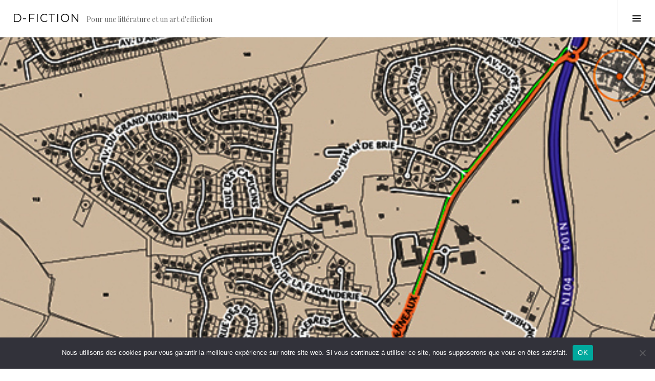

--- FILE ---
content_type: text/html; charset=UTF-8
request_url: https://d-fiction.fr/les-etats-et-empires-du-lotissement-grand-siecle/
body_size: 15757
content:
<!DOCTYPE html>
<html lang="fr-FR">
<head>
<meta charset="UTF-8">
<meta name="viewport" content="width=device-width, initial-scale=1">
<link rel="profile" href="http://gmpg.org/xfn/11">
<link rel="pingback" href="https://d-fiction.fr/xmlrpc.php">

<meta name='robots' content='index, follow, max-image-preview:large, max-snippet:-1, max-video-preview:-1' />
<link rel="preconnect" href="https://fonts.wp.com" crossorigin>

	<!-- This site is optimized with the Yoast SEO plugin v18.4.1 - https://yoast.com/wordpress/plugins/seo/ -->
	<title>Les états et empires du lotissement Grand-Siècle - D-Fiction</title>
	<meta name="description" content="FANNY TAILLANDIER s’entretient avec nous à propos de son essai : LES ÉTATS ET EMPIRES DU LOTISSEMENT GRAND SIÈCLE (PUF, 2016)." />
	<link rel="canonical" href="https://d-fiction.fr/les-etats-et-empires-du-lotissement-grand-siecle/" />
	<meta property="og:locale" content="fr_FR" />
	<meta property="og:type" content="article" />
	<meta property="og:title" content="Les états et empires du lotissement Grand-Siècle - D-Fiction" />
	<meta property="og:description" content="FANNY TAILLANDIER s’entretient avec nous à propos de son essai : LES ÉTATS ET EMPIRES DU LOTISSEMENT GRAND SIÈCLE (PUF, 2016)." />
	<meta property="og:url" content="https://d-fiction.fr/les-etats-et-empires-du-lotissement-grand-siecle/" />
	<meta property="og:site_name" content="D-Fiction" />
	<meta property="article:publisher" content="https://www.facebook.com/D-FICTION-58070904059" />
	<meta property="article:published_time" content="2017-05-01T10:00:43+00:00" />
	<meta property="article:modified_time" content="2024-07-09T22:43:44+00:00" />
	<meta property="og:image" content="https://d-fiction.fr/wp-content/uploads/2017/05/Taillandier-Vignette.jpg" />
	<meta property="og:image:width" content="518" />
	<meta property="og:image:height" content="518" />
	<meta property="og:image:type" content="image/jpeg" />
	<meta name="twitter:card" content="summary_large_image" />
	<meta name="twitter:label1" content="Écrit par" />
	<meta name="twitter:data1" content="caro@df" />
	<meta name="twitter:label2" content="Durée de lecture estimée" />
	<meta name="twitter:data2" content="10 minutes" />
	<script type="application/ld+json" class="yoast-schema-graph">{"@context":"https://schema.org","@graph":[{"@type":"Organization","@id":"https://d-fiction.fr/#organization","name":"D-Fiction","url":"https://d-fiction.fr/","sameAs":["https://www.facebook.com/D-FICTION-58070904059"],"logo":{"@type":"ImageObject","@id":"https://d-fiction.fr/#logo","inLanguage":"fr-FR","url":"https://d-fiction.fr/wp-content/uploads/2021/05/D-Fiction-Logo.png","contentUrl":"https://d-fiction.fr/wp-content/uploads/2021/05/D-Fiction-Logo.png","width":1007,"height":650,"caption":"D-Fiction"},"image":{"@id":"https://d-fiction.fr/#logo"}},{"@type":"WebSite","@id":"https://d-fiction.fr/#website","url":"https://d-fiction.fr/","name":"D-Fiction","description":"Pour une littérature et un art d&#039;effiction","publisher":{"@id":"https://d-fiction.fr/#organization"},"potentialAction":[{"@type":"SearchAction","target":{"@type":"EntryPoint","urlTemplate":"https://d-fiction.fr/?s={search_term_string}"},"query-input":"required name=search_term_string"}],"inLanguage":"fr-FR"},{"@type":"ImageObject","@id":"https://d-fiction.fr/les-etats-et-empires-du-lotissement-grand-siecle/#primaryimage","inLanguage":"fr-FR","url":"https://d-fiction.fr/wp-content/uploads/2017/05/Taillandier-Vignette.jpg","contentUrl":"https://d-fiction.fr/wp-content/uploads/2017/05/Taillandier-Vignette.jpg","width":518,"height":518},{"@type":"WebPage","@id":"https://d-fiction.fr/les-etats-et-empires-du-lotissement-grand-siecle/#webpage","url":"https://d-fiction.fr/les-etats-et-empires-du-lotissement-grand-siecle/","name":"Les états et empires du lotissement Grand-Siècle - D-Fiction","isPartOf":{"@id":"https://d-fiction.fr/#website"},"primaryImageOfPage":{"@id":"https://d-fiction.fr/les-etats-et-empires-du-lotissement-grand-siecle/#primaryimage"},"datePublished":"2017-05-01T10:00:43+00:00","dateModified":"2024-07-09T22:43:44+00:00","description":"FANNY TAILLANDIER s’entretient avec nous à propos de son essai : LES ÉTATS ET EMPIRES DU LOTISSEMENT GRAND SIÈCLE (PUF, 2016).","breadcrumb":{"@id":"https://d-fiction.fr/les-etats-et-empires-du-lotissement-grand-siecle/#breadcrumb"},"inLanguage":"fr-FR","potentialAction":[{"@type":"ReadAction","target":["https://d-fiction.fr/les-etats-et-empires-du-lotissement-grand-siecle/"]}]},{"@type":"BreadcrumbList","@id":"https://d-fiction.fr/les-etats-et-empires-du-lotissement-grand-siecle/#breadcrumb","itemListElement":[{"@type":"ListItem","position":1,"name":"Accueil","item":"https://d-fiction.fr/"},{"@type":"ListItem","position":2,"name":"Les états et empires du lotissement Grand-Siècle"}]},{"@type":"Article","@id":"https://d-fiction.fr/les-etats-et-empires-du-lotissement-grand-siecle/#article","isPartOf":{"@id":"https://d-fiction.fr/les-etats-et-empires-du-lotissement-grand-siecle/#webpage"},"author":{"@id":"https://d-fiction.fr/#/schema/person/8e5f8a96081b8b7400752ef826992a30"},"headline":"Les états et empires du lotissement Grand-Siècle","datePublished":"2017-05-01T10:00:43+00:00","dateModified":"2024-07-09T22:43:44+00:00","mainEntityOfPage":{"@id":"https://d-fiction.fr/les-etats-et-empires-du-lotissement-grand-siecle/#webpage"},"wordCount":1956,"publisher":{"@id":"https://d-fiction.fr/#organization"},"image":{"@id":"https://d-fiction.fr/les-etats-et-empires-du-lotissement-grand-siecle/#primaryimage"},"thumbnailUrl":"https://d-fiction.fr/wp-content/uploads/2017/05/Taillandier-Vignette.jpg","keywords":["Afrique","Anthropologie","Archéologie","Architecture","Babylone","Blaise Pascal","Capitalisme","Congo","Déchets","DOA","Dyschronie","Economie","Fanny Taillandier","Fernando Pessoa","Financiarisation","Françoise Choay","Georges Perec","Grand Siècle","Histoire","Jean Baptiste Joseph Fourier","Jean Baudrillard","John Dos Passos","Jules Verne","Le Corbusier","Libéralisme","Lotissement","Modernité","New York","Pastiche","Peter Sloterdijk","Psychogéographie","Robert Owen","Roman","Samuel Gratacap","Science-Fiction","Sciences humaines","Sciences sociales","Sociologie","Spéculation","Suburbain","Tanguy Viel","Thomas More","Tunisie","Ur","Urbanisme","Utopie","Villes","Violence","Xavier Boissel"],"articleSection":["Entretiens"],"inLanguage":"fr-FR"},{"@type":"Person","@id":"https://d-fiction.fr/#/schema/person/8e5f8a96081b8b7400752ef826992a30","name":"caro@df","image":{"@type":"ImageObject","@id":"https://d-fiction.fr/#personlogo","inLanguage":"fr-FR","url":"https://secure.gravatar.com/avatar/1c2950e3809c987ae9897ce8075a5e2d?s=96&d=mm&r=g","contentUrl":"https://secure.gravatar.com/avatar/1c2950e3809c987ae9897ce8075a5e2d?s=96&d=mm&r=g","caption":"caro@df"},"url":"https://d-fiction.fr/author/carodf/"}]}</script>
	<!-- / Yoast SEO plugin. -->


<link rel='dns-prefetch' href='//fonts.googleapis.com' />
<link rel='dns-prefetch' href='//s.w.org' />
<link rel="alternate" type="application/rss+xml" title="D-Fiction &raquo; Flux" href="https://d-fiction.fr/feed/" />
<link rel="alternate" type="application/rss+xml" title="D-Fiction &raquo; Flux des commentaires" href="https://d-fiction.fr/comments/feed/" />
		<script type="text/javascript">
			window._wpemojiSettings = {"baseUrl":"https:\/\/s.w.org\/images\/core\/emoji\/13.0.1\/72x72\/","ext":".png","svgUrl":"https:\/\/s.w.org\/images\/core\/emoji\/13.0.1\/svg\/","svgExt":".svg","source":{"concatemoji":"https:\/\/d-fiction.fr\/wp-includes\/js\/wp-emoji-release.min.js?ver=5.7.14"}};
			!function(e,a,t){var n,r,o,i=a.createElement("canvas"),p=i.getContext&&i.getContext("2d");function s(e,t){var a=String.fromCharCode;p.clearRect(0,0,i.width,i.height),p.fillText(a.apply(this,e),0,0);e=i.toDataURL();return p.clearRect(0,0,i.width,i.height),p.fillText(a.apply(this,t),0,0),e===i.toDataURL()}function c(e){var t=a.createElement("script");t.src=e,t.defer=t.type="text/javascript",a.getElementsByTagName("head")[0].appendChild(t)}for(o=Array("flag","emoji"),t.supports={everything:!0,everythingExceptFlag:!0},r=0;r<o.length;r++)t.supports[o[r]]=function(e){if(!p||!p.fillText)return!1;switch(p.textBaseline="top",p.font="600 32px Arial",e){case"flag":return s([127987,65039,8205,9895,65039],[127987,65039,8203,9895,65039])?!1:!s([55356,56826,55356,56819],[55356,56826,8203,55356,56819])&&!s([55356,57332,56128,56423,56128,56418,56128,56421,56128,56430,56128,56423,56128,56447],[55356,57332,8203,56128,56423,8203,56128,56418,8203,56128,56421,8203,56128,56430,8203,56128,56423,8203,56128,56447]);case"emoji":return!s([55357,56424,8205,55356,57212],[55357,56424,8203,55356,57212])}return!1}(o[r]),t.supports.everything=t.supports.everything&&t.supports[o[r]],"flag"!==o[r]&&(t.supports.everythingExceptFlag=t.supports.everythingExceptFlag&&t.supports[o[r]]);t.supports.everythingExceptFlag=t.supports.everythingExceptFlag&&!t.supports.flag,t.DOMReady=!1,t.readyCallback=function(){t.DOMReady=!0},t.supports.everything||(n=function(){t.readyCallback()},a.addEventListener?(a.addEventListener("DOMContentLoaded",n,!1),e.addEventListener("load",n,!1)):(e.attachEvent("onload",n),a.attachEvent("onreadystatechange",function(){"complete"===a.readyState&&t.readyCallback()})),(n=t.source||{}).concatemoji?c(n.concatemoji):n.wpemoji&&n.twemoji&&(c(n.twemoji),c(n.wpemoji)))}(window,document,window._wpemojiSettings);
		</script>
		<style type="text/css">
img.wp-smiley,
img.emoji {
	display: inline !important;
	border: none !important;
	box-shadow: none !important;
	height: 1em !important;
	width: 1em !important;
	margin: 0 .07em !important;
	vertical-align: -0.1em !important;
	background: none !important;
	padding: 0 !important;
}
</style>
	<link rel='stylesheet' id='cubic-montserrat-css'  href='https://fonts.googleapis.com/css?family=Montserrat%3A400%2C700&#038;display=block' type='text/css' media='all' />
<link rel='stylesheet' id='cubic-playfair-display-css'  href='https://fonts.googleapis.com/css?family=Playfair+Display%3A400%2C700%2C400italic%2C700italic&#038;subset=latin%2Clatin-ext&#038;display=block' type='text/css' media='all' />
<link rel='stylesheet' id='contact-form-7-css'  href='https://d-fiction.fr/wp-content/plugins/contact-form-7/includes/css/styles.css?ver=5.5.6.1' type='text/css' media='all' />
<style id='contact-form-7-inline-css' type='text/css'>
.wpcf7 .wpcf7-recaptcha iframe {margin-bottom: 0;}.wpcf7 .wpcf7-recaptcha[data-align="center"] > div {margin: 0 auto;}.wpcf7 .wpcf7-recaptcha[data-align="right"] > div {margin: 0 0 0 auto;}
</style>
<link rel='stylesheet' id='cookie-notice-front-css'  href='https://d-fiction.fr/wp-content/plugins/cookie-notice/css/front.min.css?ver=2.5.6' type='text/css' media='all' />
<link rel='stylesheet' id='genericons-css'  href='https://d-fiction.fr/wp-content/themes/boardwalk-wpcom/genericons/genericons.css?ver=3.3' type='text/css' media='all' />
<link rel='stylesheet' id='boardwalk-source-code-pro-css'  href='https://fonts.googleapis.com/css?family=Source+Code+Pro%3A400%2C700&#038;subset=latin%2Clatin-ext&#038;ver=5.7.14' type='text/css' media='all' />
<link rel='stylesheet' id='cubic-parent-style-css'  href='https://d-fiction.fr/wp-content/themes/boardwalk-wpcom/style.css?ver=5.7.14' type='text/css' media='all' />
<link rel='stylesheet' id='boardwalk-style-css'  href='https://d-fiction.fr/wp-content/themes/cubic-wpcom/style.css?ver=5.7.14' type='text/css' media='all' />
<script type='text/javascript' id='cookie-notice-front-js-before'>
var cnArgs = {"ajaxUrl":"https:\/\/d-fiction.fr\/wp-admin\/admin-ajax.php","nonce":"9926841f91","hideEffect":"fade","position":"bottom","onScroll":false,"onScrollOffset":100,"onClick":false,"cookieName":"cookie_notice_accepted","cookieTime":2592000,"cookieTimeRejected":2592000,"globalCookie":false,"redirection":false,"cache":false,"revokeCookies":false,"revokeCookiesOpt":"automatic"};
</script>
<script type='text/javascript' src='https://d-fiction.fr/wp-content/plugins/cookie-notice/js/front.min.js?ver=2.5.6' id='cookie-notice-front-js'></script>
<script type='text/javascript' src='https://d-fiction.fr/wp-includes/js/jquery/jquery.min.js?ver=3.5.1' id='jquery-core-js'></script>
<script type='text/javascript' src='https://d-fiction.fr/wp-includes/js/jquery/jquery-migrate.min.js?ver=3.3.2' id='jquery-migrate-js'></script>
<link rel="https://api.w.org/" href="https://d-fiction.fr/wp-json/" /><link rel="alternate" type="application/json" href="https://d-fiction.fr/wp-json/wp/v2/posts/1907" /><link rel="EditURI" type="application/rsd+xml" title="RSD" href="https://d-fiction.fr/xmlrpc.php?rsd" />
<link rel="wlwmanifest" type="application/wlwmanifest+xml" href="https://d-fiction.fr/wp-includes/wlwmanifest.xml" /> 
<meta name="generator" content="WordPress 5.7.14" />
<link rel='shortlink' href='https://d-fiction.fr/?p=1907' />
<link rel="alternate" type="application/json+oembed" href="https://d-fiction.fr/wp-json/oembed/1.0/embed?url=https%3A%2F%2Fd-fiction.fr%2Fles-etats-et-empires-du-lotissement-grand-siecle%2F" />
<link rel="alternate" type="text/xml+oembed" href="https://d-fiction.fr/wp-json/oembed/1.0/embed?url=https%3A%2F%2Fd-fiction.fr%2Fles-etats-et-empires-du-lotissement-grand-siecle%2F&#038;format=xml" />

		<!-- GA Google Analytics @ https://m0n.co/ga -->
		<script async src="https://www.googletagmanager.com/gtag/js?id=448140239"></script>
		<script>
			window.dataLayer = window.dataLayer || [];
			function gtag(){dataLayer.push(arguments);}
			gtag('js', new Date());
			gtag('config', '448140239');
		</script>

	<script type="text/javascript">
(function(url){
	if(/(?:Chrome\/26\.0\.1410\.63 Safari\/537\.31|WordfenceTestMonBot)/.test(navigator.userAgent)){ return; }
	var addEvent = function(evt, handler) {
		if (window.addEventListener) {
			document.addEventListener(evt, handler, false);
		} else if (window.attachEvent) {
			document.attachEvent('on' + evt, handler);
		}
	};
	var removeEvent = function(evt, handler) {
		if (window.removeEventListener) {
			document.removeEventListener(evt, handler, false);
		} else if (window.detachEvent) {
			document.detachEvent('on' + evt, handler);
		}
	};
	var evts = 'contextmenu dblclick drag dragend dragenter dragleave dragover dragstart drop keydown keypress keyup mousedown mousemove mouseout mouseover mouseup mousewheel scroll'.split(' ');
	var logHuman = function() {
		if (window.wfLogHumanRan) { return; }
		window.wfLogHumanRan = true;
		var wfscr = document.createElement('script');
		wfscr.type = 'text/javascript';
		wfscr.async = true;
		wfscr.src = url + '&r=' + Math.random();
		(document.getElementsByTagName('head')[0]||document.getElementsByTagName('body')[0]).appendChild(wfscr);
		for (var i = 0; i < evts.length; i++) {
			removeEvent(evts[i], logHuman);
		}
	};
	for (var i = 0; i < evts.length; i++) {
		addEvent(evts[i], logHuman);
	}
})('//d-fiction.fr/?wordfence_lh=1&hid=3ECF90FEF295E5FFB05B6EB85D330246');
</script>		<style type="text/css" id="wp-custom-css">
			.byline {
	display: none !important;
	visibility:hidde;
}

.cookie-notice-container a {
	color:#fff !important;
}

.cn-button.bootstrap {
    color: #000 !important;
    background: #ccc !important;
}		</style>
		</head>

<body class="post-template-default single single-post postid-1907 single-format-standard cookies-not-set group-blog filter-on title-with-content has-sidebar">
<div id="page" class="hfeed site">
	<a class="skip-link screen-reader-text" href="#content">Aller au contenu principal</a>

	<header id="masthead" class="site-header" role="banner">
		<div class="site-branding">
						<div class="clear">
				<h1 class="site-title"><a href="https://d-fiction.fr/" rel="home">D-Fiction</a></h1>
				<h2 class="site-description">Pour une littérature et un art d&#039;effiction</h2>
			</div>
		</div><!-- .site-branding -->
					<button class="sidebar-toggle" aria-expanded="false" ><span class="screen-reader-text">Activer la colonne latérale</span></button>
			</header><!-- #masthead -->

	<div id="content" class="site-content">

	<div id="primary" class="content-area">
		<main id="main" class="site-main" role="main">

		
			
<article id="post-1907" class="post-1907 post type-post status-publish format-standard has-post-thumbnail hentry category-entretiens tag-afrique tag-anthropologie tag-archeologie tag-architecture tag-babylone tag-blaise-pascal tag-capitalisme tag-congo tag-dechets tag-doa tag-dyschronie tag-economie tag-fanny-taillandier tag-fernando-pessoa tag-financiarisation tag-francoise-choay tag-georges-perec tag-grand-siecle tag-histoire tag-jean-baptiste-joseph-fourier tag-jean-baudrillard tag-john-dos-passos tag-jules-verne tag-le-corbusier tag-liberalisme tag-lotissement tag-modernite tag-new-york tag-pastiche tag-peter-sloterdijk tag-psychogeographie tag-robert-owen tag-roman tag-samuel-gratacap tag-science-fiction tag-sciences-humaines tag-sciences-sociales tag-sociologie tag-speculation tag-suburbain tag-tanguy-viel tag-thomas-more tag-tunisie tag-ur tag-urbanisme tag-utopie tag-villes tag-violence tag-xavier-boissel">
			<div class="entry-thumbnail">
			<img width="518" height="518" src="https://d-fiction.fr/wp-content/uploads/2017/05/Taillandier-Vignette.jpg" class="attachment-boardwalk-hero-image size-boardwalk-hero-image wp-post-image" alt="" loading="lazy" srcset="https://d-fiction.fr/wp-content/uploads/2017/05/Taillandier-Vignette.jpg 518w, https://d-fiction.fr/wp-content/uploads/2017/05/Taillandier-Vignette-300x300.jpg 300w, https://d-fiction.fr/wp-content/uploads/2017/05/Taillandier-Vignette-150x150.jpg 150w, https://d-fiction.fr/wp-content/uploads/2017/05/Taillandier-Vignette-96x96.jpg 96w" sizes="(max-width: 518px) 100vw, 518px" />		</div><!-- .entry-thumbnail -->
	
	<header class="entry-header">
		<div class="entry-meta">
			<span class="posted-on"><time class="entry-date published" datetime="2017-05-01T12:00:43+02:00">01/05/2017</time><time class="updated" datetime="2024-07-10T00:43:44+02:00">10/07/2024</time></span>		</div><!-- .entry-meta -->
		<h1 class="entry-title">Les états et empires du lotissement Grand-Siècle</h1>	</header><!-- .entry-header -->

	<div class="entry-content">
		<p><em>FANNY TAILLANDIER s’entretient avec XAVIER BOISSEL à l&rsquo;occasion de la publication de son essai, <a href="https://fr.shopping.rakuten.com/offer/buy/1372684867/les-etats-et-empires-du-lotissement-grand-siecle-de-fanny-taillandier.html" target="_blank" rel="noopener">LES ÉTATS ET EMPIRES DU LOTISSEMENT GRAND SIÈCLE</a> (Presses universitaires de France, 2016) :<strong><br />
</strong></em></p>
<p><strong>1 &#8211; <em>Les</em><i> États et empires du lotissement Grand Siècle</i>, ton deuxième livre, est sous-titré <em>« </em><i>Archéologie d’une utopie »</i>. La filiation est explicite avec une pensée qui commencerait avec Thomas More et qui irait jusqu’à Fourier, ou ses prolongements fictionnels avec <i>Les Cinq Cents Millions de la Bégum</i> de Jules Verne. Cependant, tu décales la perspective traditionnelle de l’utopie : ton livre opère non pas un déplacement dans l’espace, mais un déplacement dans le temps. Tes personnages, contrairement à Cyrano qui se rend sur la lune en fusée (et auquel ton titre fait référence), ne sont pas des hommes du présent, mais des hommes de l’avenir, qui explorent un lotissement en déshérence. Comment t’est venue l’idée de ce procédé littéraire, que l’on pourrait qualifier de dyschronie ? Pourquoi as-tu décidé écrire sur un tel sujet ? </strong></p>
<p>Les lotissements – les vrais, ceux où les maisons sont construites sur le même modèle sur des lots identiques, et qui s’organisent autour d’une voirie qui les dessert exclusivement au point qu’ils sont comme fermés sur eux-mêmes, présentent les caractéristiques physiques de l’utopie telle qu’inventée par Thomas More (dont je suis une grande admiratrice) : régularité, statut hors du monde, organisation stricte. Or si l’utopie est un genre littéraire qui invente un lieu fictif pour en faire découler un système politique (comme chez Charles Fourier, Robert Owen, <em>etc.</em>), pourquoi ne pas postuler l’inverse : que les lieux réels tentent de refléter une utopie politique qui a présidé à leur réalisation ?</p>
<p><img loading="lazy" class="size-full wp-image-1993 aligncenter" src="https://d-fiction.fr/wp-content/uploads/2017/05/Taillandier-Image1.jpg" alt="" width="475" height="703" srcset="https://d-fiction.fr/wp-content/uploads/2017/05/Taillandier-Image1.jpg 475w, https://d-fiction.fr/wp-content/uploads/2017/05/Taillandier-Image1-203x300.jpg 203w, https://d-fiction.fr/wp-content/uploads/2017/05/Taillandier-Image1-65x96.jpg 65w" sizes="(max-width: 475px) 100vw, 475px" /></p>
<p>C’est d’ailleurs ce que <a href="https://fr.wikipedia.org/wiki/Fran{c400a1ccc97270a295083acb39a009f6005b8610e576e7111d60b69db7e9f921}C3{c400a1ccc97270a295083acb39a009f6005b8610e576e7111d60b69db7e9f921}A7oise_Choay" target="_blank" rel="noopener noreferrer">Françoise Choay</a> a affirmé à propos de l’ensemble de l’architecture et des formes urbaines, dites modernistes : que l’utopie s’était installée dans la conception urbaine, comme si la ville allait suffire à faire advenir un état politique perçu comme idéal. Cela avec toutes les séductions fascistes que cela implique, par exemple (mais c’est déjà un peu vrai chez Thomas More lui-même) chez Le Corbusier. Il m’a semblé intéressant de voir ce qu’il en était pour les lotissements. À la vérité, c’est la création urbaine et architecturale moderne qui a connu le plus grand succès. Pourquoi ? Quel idéal, caché dans cette forme, a-t-il réussi à ce point ? Qu’est-ce qui en fait l’extraordinaire adaptabilité et résistance ? Je crois que les lotissements contiennent une vision politique, qui n’est pas forcément moins fasciste que les cités radieuses, mais dont le fascisme est peut-être plus tolérable par les gens. Et c’est ça qui m’intéresse : la <em>polis</em> comme des rapports de tolérance et de coercition, qui fonctionnent jusqu’à un certain point. Pour ce qui est des explorateurs futurs qui assument la narration, je crois que j’avais besoin de trouver un regard totalement étranger – pour pouvoir tranquillement passer outre les habituels jugements de valeur portés sur les lotissements, qui ne m’intéressaient pas – et aussi un moment totalement étranger, surtout d’un point de vue politique. Adopter le point de vue des nomades permettait un questionnement vraiment complet : j’étais obligée de repartir de la base, de tout réinterroger dans notre organisation collective et nos habitudes familières. Je crois que c’est en cela que c’est une archéologie : pour la brosse et le piolet avec lesquels gratter le sol, jusqu’à mettre au jour les fondations, les objets oubliés, les traces de cultes… C’est apaisant de penser que notre civilisation sera un jour aussi muette qu’Ur ou Babylone.</p>
<p><img loading="lazy" class="size-full wp-image-1994 aligncenter" src="https://d-fiction.fr/wp-content/uploads/2017/05/Taillandier-Image3.jpg" alt="" width="605" height="402" srcset="https://d-fiction.fr/wp-content/uploads/2017/05/Taillandier-Image3.jpg 605w, https://d-fiction.fr/wp-content/uploads/2017/05/Taillandier-Image3-300x199.jpg 300w, https://d-fiction.fr/wp-content/uploads/2017/05/Taillandier-Image3-144x96.jpg 144w" sizes="(max-width: 605px) 100vw, 605px" /></p>
<p><strong>2 &#8211; Ton récit agrège avec bonheur plusieurs genres, plusieurs registres, plusieurs styles et sa polyphonie s’énonce dans une hétérogénéité jouissive ; c’est à la fois un récit d’anticipation qui s’inscrit dans l’héritage du genre post-apocalyptique, une dystopie, un roman policier, un roman noir, un poème en prose et, en même temps, tu utilises toutes les ressources littéraires du Grand Siècle et ses matrices narratives (l’épistolaire, le récit de voyage, <em>etc</em>.). Là encore, l’art du décalage (des angles, des points de vue, des locuteurs, des lecteurs, <em>etc</em>.) fait merveille. Au demeurant, c’est une enquête très documentée, très précise, mais elle reste avant tout une fiction (ou, pour user d’un terme post-moderne, une « méta-fiction », mais ce serait oublier que la littérature du pastiche était très présente au 17e siècle). Ton précédent livre, <a href="https://fr.shopping.rakuten.com/offer/buy/179607279/les-confessions-du-monstre-de-taillandier.html" target="_blank" rel="noopener">un roman</a>, explorait aussi certains thèmes dont on trouve des échos dans ce livre (la culture de masse, le consumérisme, <em>etc</em>.). Pourrais-tu préciser quel est ton rapport à la fiction ? Et par ricochets, ce qu’il en est de ton lien avec la littérature de genre, en particulier ce qu’on appelle le « mauvais genre » ?</strong></p>
<p>Je crois que j’aime me documenter, réfléchir, faire ce qu’on appelle de la non-fiction, mais que je suis incapable d’en exprimer quoi que ce soit en me passant des outils de la fiction – plus exactement, de la littérature. J’aime lire des essais, mais je ne pourrais pas en écrire. Cela m’ennuierait, et d’ailleurs, à chaque fois que j’ai essayé d’écrire quelque chose s’y afférant, j’ai abandonné au bout de quelques pages. Au contraire, multiplier les genres, les codes, les thèmes, voilà qui fait que je peux tenir le long terme. Assez long du moins pour faire un livre. En tant que lectrice, j’ai un rapport totalement éclaté aux formes littéraires. J’aime tout lire. Je ne suis pas une lectrice rigoureuse, en revanche : je lis plusieurs livres en même temps, je suspends des lectures pendant des mois, je suis passée dans les sept derniers jours de DOA à Dos Passos à Pascal, Pessoa et Tanguy Viel… Donc, je crois que c’est ce qui fait que j’ai écrit <em>Les États et empires</em> comme ça. Je n’ai jamais réussi à comprendre ce qui était le « mauvais genre ». En revanche, j’ai besoin d’être face à une écriture qui soit dense, quel que soit le texte. C’est ma limite, notamment avec beaucoup de SF, où je trouve les enchaînements narratifs vraiment trop usés.</p>
<p><img loading="lazy" class="size-full wp-image-1995 aligncenter" src="https://d-fiction.fr/wp-content/uploads/2017/05/Taillandier-Image4.jpg" alt="" width="605" height="529" srcset="https://d-fiction.fr/wp-content/uploads/2017/05/Taillandier-Image4.jpg 605w, https://d-fiction.fr/wp-content/uploads/2017/05/Taillandier-Image4-300x262.jpg 300w, https://d-fiction.fr/wp-content/uploads/2017/05/Taillandier-Image4-110x96.jpg 110w" sizes="(max-width: 605px) 100vw, 605px" /></p>
<p><strong>3 &#8211; Nul mépris aristocratique pour le « cauchemar pavillonnaire » dans ton livre, nulle fascination non plus, mais un recul critique, sinon une certaine empathie pour notre quotidien, un regard que l’on pourrait qualifier d&rsquo; « endotique », pour emprunter le néologisme forgé par Georges Perec. Là encore, il y a décalage : ce n’est plus le Même qui passe par le discours de l’Autre pour évoquer son présent (comme dans la littérature anthropologique), mais le Même d’aujourd’hui et celui du futur, affecté par les désordres et l’anomie. Il y a donc dans ton livre un double regard : celui des futurs rescapés de l’apocalypse, celui des hommes nomades qui explorent un monde où « l’économie politique du signe » (un de tes narrateurs fait explicitement référence à Jean Baudrillard) n’a laissé derrière elle que ses déchets ; et celui des hommes d’aujourd’hui s’épuisant dans le confort, qui, pour paraphraser Peter Sloterdijk, serait le dernier mot de l’Histoire. Est-ce à dire que le prix à payer de la sédentarisation est finalement domestique ? Et que son refoulé n’a d’égale que sa violence, qui se matérialiserait de jour en jour dans l’inflation d’une entropie sociale toujours plus toxique ?</strong></p>
<p>Il y a eu un moment, entre le 10e millénaire et le 5e millénaire avant J.C., où sont apparues, dans l’ordre: l’agriculture (l’économie de production), la guerre pour les terres fertiles (avant cela il semblerait qu’il n’y ait eu que chasse), puis les villes où l’on stockait la production, où on la défendait et la transformait ; et enfin, l’écriture, pour en mesurer les échanges. Dans cette (relativement) courte période du Néolithique s’est joué notre mode de vie actuel, qui intrique toujours autant le fait d’être quelque part, le fait de produire richesse et violence, et le fait d’en rendre compte. Pour autant, je crois qu’il y a eu un bouleversement peut-être aussi grand que celui du Néolithique (mais l’avenir le dira…) au cours du 20e siècle : c’est qu’un certain stade de l’économie de production, ainsi qu’un stade de l’information, les ont fait étrangement fusionner ensemble et ont redéfini totalement le rapport des hommes au sol. Et, par ricochet, se joue-là quelque chose d’absolument inédit, c’est que la guerre, ni les êtres, ne sont plus liés à la terre, mais bel et bien nomades. Une décision prise à la bourse de New York sur le cours des matières premières peut engager des guerres dans le bassin du Congo et pousser des tas de gens sur les routes de l’exil. À une échelle plus locale, l’optimisation permanente des coûts de production demande aux gens d’être mobiles, c’est-à-dire, à nouveau, nomades. Quand on dit que les campagnes sont vides, ce n’est pas parce que les gens en ont eu marre de la verdure, je ne crois pas : c’est parce qu’on s’est mis à dé-localiser, au sens propre, l’agriculture – à nouveau sur des question d’écriture financière. Les paysans ont dû partir à la ville. Puis, stade suivant, ils ont dû quitter la ville parce que le sol lui-même, dans le jeu de la spéculation foncière, était devenu producteur de richesse et des gros poissons sont venus disputer le bien des petits poissons. Et alors, ils sont allés se réfugier notamment dans des lotissements pavillonnaires. Mais cette structure du « parc humain » est bien plus vaste : j’ai été frappée, en voyant les photographies de Samuel Gratacap sur un camp de réfugiés à la frontière libyenne, en Tunisie, de reconnaître dans le plan de celui-ci la même configuration que dans celui des lotissements que j’étudiais. Donc, pour résumer : je crois en vérité que la sédentarité est une contrainte faite aux nomades, en témoigne la guerre qui va avec elle ; et que le nomadisme est le dernier visage en date de cette contrainte, après de longs siècles d’accoutumance à la vie sédentaire. Et cette contrainte, elle aussi, est apparue au néolithique, dans les premières villes : c’est le pouvoir politique, qui fait le lien entre guerre, richesse et sol. Si cauchemar il y a, il n’est pas pavillonnaire, il est politique. Tout cela a été décidé par des gens qui s’arrogent des monopoles, sur l’information, sur la production, sur le sol et sur la violence. On le voit tous les jours. Jusqu’à quand est-ce qu’on considère que c’est supportable ? : c’est toute la question, du livre, et pas seulement du livre.</p>
<p>Entretien © Fanny Taillandier &amp; Xavier Boissel – Illustrations © DR<br />
(Paris, avril, 2017)<br />
Si vous avez apprécié cette publication, merci de nous <a href="https://d-fiction.fr/soutenez-d-fiction" target="_blank" rel="noopener" data-saferedirecturl="https://www.google.com/url?q=https://d-fiction.fr/soutenez-d-fiction&amp;source=gmail&amp;ust=1669732292566000&amp;usg=AOvVaw3u6vK_dNTzMVgD1T2XyOwC">soutenir</a>.</p>
			</div><!-- .entry-content -->

	
	<footer class="entry-footer">
		<span class="cat-links">Posté dans <a href="https://d-fiction.fr/category/entretiens/" rel="category tag">Entretiens</a></span><span class="tags-links">Tagué <a href="https://d-fiction.fr/tag/afrique/" rel="tag">Afrique</a>, <a href="https://d-fiction.fr/tag/anthropologie/" rel="tag">Anthropologie</a>, <a href="https://d-fiction.fr/tag/archeologie/" rel="tag">Archéologie</a>, <a href="https://d-fiction.fr/tag/architecture/" rel="tag">Architecture</a>, <a href="https://d-fiction.fr/tag/babylone/" rel="tag">Babylone</a>, <a href="https://d-fiction.fr/tag/blaise-pascal/" rel="tag">Blaise Pascal</a>, <a href="https://d-fiction.fr/tag/capitalisme/" rel="tag">Capitalisme</a>, <a href="https://d-fiction.fr/tag/congo/" rel="tag">Congo</a>, <a href="https://d-fiction.fr/tag/dechets/" rel="tag">Déchets</a>, <a href="https://d-fiction.fr/tag/doa/" rel="tag">DOA</a>, <a href="https://d-fiction.fr/tag/dyschronie/" rel="tag">Dyschronie</a>, <a href="https://d-fiction.fr/tag/economie/" rel="tag">Economie</a>, <a href="https://d-fiction.fr/tag/fanny-taillandier/" rel="tag">Fanny Taillandier</a>, <a href="https://d-fiction.fr/tag/fernando-pessoa/" rel="tag">Fernando Pessoa</a>, <a href="https://d-fiction.fr/tag/financiarisation/" rel="tag">Financiarisation</a>, <a href="https://d-fiction.fr/tag/francoise-choay/" rel="tag">Françoise Choay</a>, <a href="https://d-fiction.fr/tag/georges-perec/" rel="tag">Georges Perec</a>, <a href="https://d-fiction.fr/tag/grand-siecle/" rel="tag">Grand Siècle</a>, <a href="https://d-fiction.fr/tag/histoire/" rel="tag">Histoire</a>, <a href="https://d-fiction.fr/tag/jean-baptiste-joseph-fourier/" rel="tag">Jean Baptiste Joseph Fourier</a>, <a href="https://d-fiction.fr/tag/jean-baudrillard/" rel="tag">Jean Baudrillard</a>, <a href="https://d-fiction.fr/tag/john-dos-passos/" rel="tag">John Dos Passos</a>, <a href="https://d-fiction.fr/tag/jules-verne/" rel="tag">Jules Verne</a>, <a href="https://d-fiction.fr/tag/le-corbusier/" rel="tag">Le Corbusier</a>, <a href="https://d-fiction.fr/tag/liberalisme/" rel="tag">Libéralisme</a>, <a href="https://d-fiction.fr/tag/lotissement/" rel="tag">Lotissement</a>, <a href="https://d-fiction.fr/tag/modernite/" rel="tag">Modernité</a>, <a href="https://d-fiction.fr/tag/new-york/" rel="tag">New York</a>, <a href="https://d-fiction.fr/tag/pastiche/" rel="tag">Pastiche</a>, <a href="https://d-fiction.fr/tag/peter-sloterdijk/" rel="tag">Peter Sloterdijk</a>, <a href="https://d-fiction.fr/tag/psychogeographie/" rel="tag">Psychogéographie</a>, <a href="https://d-fiction.fr/tag/robert-owen/" rel="tag">Robert Owen</a>, <a href="https://d-fiction.fr/tag/roman/" rel="tag">Roman</a>, <a href="https://d-fiction.fr/tag/samuel-gratacap/" rel="tag">Samuel Gratacap</a>, <a href="https://d-fiction.fr/tag/science-fiction/" rel="tag">Science-Fiction</a>, <a href="https://d-fiction.fr/tag/sciences-humaines/" rel="tag">Sciences humaines</a>, <a href="https://d-fiction.fr/tag/sciences-sociales/" rel="tag">Sciences sociales</a>, <a href="https://d-fiction.fr/tag/sociologie/" rel="tag">Sociologie</a>, <a href="https://d-fiction.fr/tag/speculation/" rel="tag">Spéculation</a>, <a href="https://d-fiction.fr/tag/suburbain/" rel="tag">Suburbain</a>, <a href="https://d-fiction.fr/tag/tanguy-viel/" rel="tag">Tanguy Viel</a>, <a href="https://d-fiction.fr/tag/thomas-more/" rel="tag">Thomas More</a>, <a href="https://d-fiction.fr/tag/tunisie/" rel="tag">Tunisie</a>, <a href="https://d-fiction.fr/tag/ur/" rel="tag">Ur</a>, <a href="https://d-fiction.fr/tag/urbanisme/" rel="tag">Urbanisme</a>, <a href="https://d-fiction.fr/tag/utopie/" rel="tag">Utopie</a>, <a href="https://d-fiction.fr/tag/villes/" rel="tag">Villes</a>, <a href="https://d-fiction.fr/tag/violence/" rel="tag">Violence</a>, <a href="https://d-fiction.fr/tag/xavier-boissel/" rel="tag">Xavier Boissel</a></span><span class="byline">par <span class="author vcard"><a class="url fn n" href="https://d-fiction.fr/author/carodf/">caro@df</a></span></span>	</footer><!-- .entry-footer -->
</article><!-- #post-## -->

			
				<nav class="navigation post-navigation" role="navigation">
		<h1 class="screen-reader-text">Navigation des articles</h1>
		<div class="nav-links">

			<div class="nav-previous"><a href="https://d-fiction.fr/chambres-dechos/" rel="prev"><span class="screen-reader-text"><span class="meta-nav">&larr;</span>&nbsp;Chambres d&rsquo;échos</span></a></div><div class="nav-next"><a href="https://d-fiction.fr/explore-pour-une-praxis-de-la-litterature/" rel="next"><span class="screen-reader-text">Explore : pour une praxis de la littérature&nbsp;<span class="meta-nav">&rarr;</span></span></a></div>
		</div><!-- .nav-links -->
	</nav><!-- .navigation -->
	
		
		</main><!-- #main -->
	</div><!-- #primary -->


<div id="sidebar" class="sidebar" aria-hidden="true">
	<div class="sidebar-content">
		
				<div id="secondary" class="widget-area" role="complementary">
			<aside id="search-2" class="widget widget_search"><form role="search" method="get" class="search-form" action="https://d-fiction.fr/">
				<label>
					<span class="screen-reader-text">Rechercher :</span>
					<input type="search" class="search-field" placeholder="Rechercher…" value="" name="s" />
				</label>
				<input type="submit" class="search-submit" value="Rechercher" />
			</form></aside><aside id="categories-2" class="widget widget_categories"><h1 class="widget-title">Rubriques</h1>
			<ul>
					<li class="cat-item cat-item-1234"><a href="https://d-fiction.fr/category/art-in-progress/">Art in Progress</a> (50)
</li>
	<li class="cat-item cat-item-240"><a href="https://d-fiction.fr/category/creative-writing/">Creative Writing</a> (74)
</li>
	<li class="cat-item cat-item-57"><a href="https://d-fiction.fr/category/critical-writing/">Critical Writing</a> (169)
</li>
	<li class="cat-item cat-item-56"><a href="https://d-fiction.fr/category/entretiens/">Entretiens</a> (88)
</li>
	<li class="cat-item cat-item-121"><a href="https://d-fiction.fr/category/litteravox/">LitteraVox</a> (28)
</li>
	<li class="cat-item cat-item-61"><a href="https://d-fiction.fr/category/making-of/">Making-of</a> (84)
</li>
	<li class="cat-item cat-item-58"><a href="https://d-fiction.fr/category/portraits-de-fiction/">Portraits de fiction</a> (31)
</li>
	<li class="cat-item cat-item-207"><a href="https://d-fiction.fr/category/translator/">Translator</a> (18)
</li>
	<li class="cat-item cat-item-250"><a href="https://d-fiction.fr/category/tribute/">Tribute</a> (6)
</li>
			</ul>

			</aside><aside id="text-2" class="widget widget_text">			<div class="textwidget"><div class="gmail_default"><a href="https://d-fiction.fr/a-propos/">À propos</a></div>
<div class="gmail_default"><a href="https://www.facebook.com/profile.php?id=100068883907212" target="_blank" rel="noopener">D-Fiction sur Facebook</a></div>
<div class="gmail_default"><a href="https://www.instagram.com/dfictionplateforme/" target="_blank" rel="noopener">D-Fiction sur Instagram</a></div>
<div class="gmail_default"><a href="https://www.youtube.com/@isabellerozenbaum4955/videos/" target="_blank" rel="noopener">D-Fiction sur Youtube</a></div>
<div class="gmail_default"><a href="https://d-fiction.fr/soutenez-d-fiction/">Soutenez D-Fiction</a></div>
<div class="gmail_default"><a href="https://d-fiction.fr/newsletter/">Newsletter</a></div>
<div class="gmail_default"><a href="https://d-fiction.fr/contact/">Contact</a></div>
<div><a href="https://d-fiction.fr/mentions-legales-cookies/">Mentions légales &amp; cookies</a></div>
</div>
		</aside><aside id="tag_cloud-2" class="widget widget_tag_cloud"><h1 class="widget-title">Nuage</h1><div class="tagcloud"><a href="https://d-fiction.fr/tag/art-contemporain/" class="tag-cloud-link tag-link-489 tag-link-position-1" style="font-size: 14.385964912281pt;" aria-label="Art contemporain (61 éléments)">Art contemporain<span class="tag-link-count"> (61)</span></a>
<a href="https://d-fiction.fr/tag/capitalisme/" class="tag-cloud-link tag-link-251 tag-link-position-2" style="font-size: 14.140350877193pt;" aria-label="Capitalisme (59 éléments)">Capitalisme<span class="tag-link-count"> (59)</span></a>
<a href="https://d-fiction.fr/tag/charles-baudelaire/" class="tag-cloud-link tag-link-225 tag-link-position-3" style="font-size: 9.2280701754386pt;" aria-label="Charles Baudelaire (37 éléments)">Charles Baudelaire<span class="tag-link-count"> (37)</span></a>
<a href="https://d-fiction.fr/tag/cinema/" class="tag-cloud-link tag-link-177 tag-link-position-4" style="font-size: 16.59649122807pt;" aria-label="Cinéma (74 éléments)">Cinéma<span class="tag-link-count"> (74)</span></a>
<a href="https://d-fiction.fr/tag/corps/" class="tag-cloud-link tag-link-1770 tag-link-position-5" style="font-size: 14.385964912281pt;" aria-label="Corps (61 éléments)">Corps<span class="tag-link-count"> (61)</span></a>
<a href="https://d-fiction.fr/tag/critique-de-films/" class="tag-cloud-link tag-link-2313 tag-link-position-6" style="font-size: 12.175438596491pt;" aria-label="Critique de films (49 éléments)">Critique de films<span class="tag-link-count"> (49)</span></a>
<a href="https://d-fiction.fr/tag/critique-litteraire/" class="tag-cloud-link tag-link-733 tag-link-position-7" style="font-size: 17.333333333333pt;" aria-label="Critique littéraire (81 éléments)">Critique littéraire<span class="tag-link-count"> (81)</span></a>
<a href="https://d-fiction.fr/tag/ecriture/" class="tag-cloud-link tag-link-748 tag-link-position-8" style="font-size: 17.087719298246pt;" aria-label="Ecriture (79 éléments)">Ecriture<span class="tag-link-count"> (79)</span></a>
<a href="https://d-fiction.fr/tag/ecriture-plasticienne/" class="tag-cloud-link tag-link-720 tag-link-position-9" style="font-size: 10.456140350877pt;" aria-label="Ecriture plasticienne (42 éléments)">Ecriture plasticienne<span class="tag-link-count"> (42)</span></a>
<a href="https://d-fiction.fr/tag/ecriture-poetique/" class="tag-cloud-link tag-link-728 tag-link-position-10" style="font-size: 16.59649122807pt;" aria-label="Ecriture poétique (74 éléments)">Ecriture poétique<span class="tag-link-count"> (74)</span></a>
<a href="https://d-fiction.fr/tag/esthetique/" class="tag-cloud-link tag-link-146 tag-link-position-11" style="font-size: 9.9649122807018pt;" aria-label="Esthétique (40 éléments)">Esthétique<span class="tag-link-count"> (40)</span></a>
<a href="https://d-fiction.fr/tag/europe/" class="tag-cloud-link tag-link-784 tag-link-position-12" style="font-size: 8.7368421052632pt;" aria-label="Europe (35 éléments)">Europe<span class="tag-link-count"> (35)</span></a>
<a href="https://d-fiction.fr/tag/face-au-spectacle/" class="tag-cloud-link tag-link-1986 tag-link-position-13" style="font-size: 10.701754385965pt;" aria-label="Face au Spectacle (43 éléments)">Face au Spectacle<span class="tag-link-count"> (43)</span></a>
<a href="https://d-fiction.fr/tag/femmes-hommes/" class="tag-cloud-link tag-link-1298 tag-link-position-14" style="font-size: 10.456140350877pt;" aria-label="Femmes-Hommes (42 éléments)">Femmes-Hommes<span class="tag-link-count"> (42)</span></a>
<a href="https://d-fiction.fr/tag/friedrich-nietzsche/" class="tag-cloud-link tag-link-361 tag-link-position-15" style="font-size: 8.2456140350877pt;" aria-label="Friedrich Nietzsche (34 éléments)">Friedrich Nietzsche<span class="tag-link-count"> (34)</span></a>
<a href="https://d-fiction.fr/tag/guerre/" class="tag-cloud-link tag-link-288 tag-link-position-16" style="font-size: 18.80701754386pt;" aria-label="Guerre (92 éléments)">Guerre<span class="tag-link-count"> (92)</span></a>
<a href="https://d-fiction.fr/tag/histoire/" class="tag-cloud-link tag-link-147 tag-link-position-17" style="font-size: 17.333333333333pt;" aria-label="Histoire (80 éléments)">Histoire<span class="tag-link-count"> (80)</span></a>
<a href="https://d-fiction.fr/tag/imagination/" class="tag-cloud-link tag-link-1529 tag-link-position-18" style="font-size: 8.7368421052632pt;" aria-label="Imagination (35 éléments)">Imagination<span class="tag-link-count"> (35)</span></a>
<a href="https://d-fiction.fr/tag/isabelle-rozenbaum/" class="tag-cloud-link tag-link-75 tag-link-position-19" style="font-size: 19.543859649123pt;" aria-label="Isabelle Rozenbaum (98 éléments)">Isabelle Rozenbaum<span class="tag-link-count"> (98)</span></a>
<a href="https://d-fiction.fr/tag/langage/" class="tag-cloud-link tag-link-732 tag-link-position-20" style="font-size: 12.666666666667pt;" aria-label="Langage (52 éléments)">Langage<span class="tag-link-count"> (52)</span></a>
<a href="https://d-fiction.fr/tag/langue/" class="tag-cloud-link tag-link-1489 tag-link-position-21" style="font-size: 12.421052631579pt;" aria-label="Langue (50 éléments)">Langue<span class="tag-link-count"> (50)</span></a>
<a href="https://d-fiction.fr/tag/litterature/" class="tag-cloud-link tag-link-1523 tag-link-position-22" style="font-size: 22pt;" aria-label="Littérature (124 éléments)">Littérature<span class="tag-link-count"> (124)</span></a>
<a href="https://d-fiction.fr/tag/leo-strintz/" class="tag-cloud-link tag-link-59 tag-link-position-23" style="font-size: 11.19298245614pt;" aria-label="Léo Strintz (45 éléments)">Léo Strintz<span class="tag-link-count"> (45)</span></a>
<a href="https://d-fiction.fr/tag/marcel-proust/" class="tag-cloud-link tag-link-229 tag-link-position-24" style="font-size: 10.210526315789pt;" aria-label="Marcel Proust (41 éléments)">Marcel Proust<span class="tag-link-count"> (41)</span></a>
<a href="https://d-fiction.fr/tag/metaphysique/" class="tag-cloud-link tag-link-382 tag-link-position-25" style="font-size: 9.2280701754386pt;" aria-label="Métaphysique (37 éléments)">Métaphysique<span class="tag-link-count"> (37)</span></a>
<a href="https://d-fiction.fr/tag/narratologie/" class="tag-cloud-link tag-link-1722 tag-link-position-26" style="font-size: 8pt;" aria-label="Narratologie (33 éléments)">Narratologie<span class="tag-link-count"> (33)</span></a>
<a href="https://d-fiction.fr/tag/new-york/" class="tag-cloud-link tag-link-437 tag-link-position-27" style="font-size: 9.4736842105263pt;" aria-label="New York (38 éléments)">New York<span class="tag-link-count"> (38)</span></a>
<a href="https://d-fiction.fr/tag/philosophie/" class="tag-cloud-link tag-link-143 tag-link-position-28" style="font-size: 13.157894736842pt;" aria-label="Philosophie (54 éléments)">Philosophie<span class="tag-link-count"> (54)</span></a>
<a href="https://d-fiction.fr/tag/photographie/" class="tag-cloud-link tag-link-966 tag-link-position-29" style="font-size: 11.438596491228pt;" aria-label="Photographie (46 éléments)">Photographie<span class="tag-link-count"> (46)</span></a>
<a href="https://d-fiction.fr/tag/photographie-plasticienne/" class="tag-cloud-link tag-link-88 tag-link-position-30" style="font-size: 12.666666666667pt;" aria-label="Photographie plasticienne (51 éléments)">Photographie plasticienne<span class="tag-link-count"> (51)</span></a>
<a href="https://d-fiction.fr/tag/politique/" class="tag-cloud-link tag-link-173 tag-link-position-31" style="font-size: 14.385964912281pt;" aria-label="Politique (60 éléments)">Politique<span class="tag-link-count"> (60)</span></a>
<a href="https://d-fiction.fr/tag/poesie/" class="tag-cloud-link tag-link-844 tag-link-position-32" style="font-size: 17.824561403509pt;" aria-label="Poésie (85 éléments)">Poésie<span class="tag-link-count"> (85)</span></a>
<a href="https://d-fiction.fr/tag/psychogeographie/" class="tag-cloud-link tag-link-178 tag-link-position-33" style="font-size: 11.438596491228pt;" aria-label="Psychogéographie (46 éléments)">Psychogéographie<span class="tag-link-count"> (46)</span></a>
<a href="https://d-fiction.fr/tag/roman/" class="tag-cloud-link tag-link-594 tag-link-position-34" style="font-size: 13.894736842105pt;" aria-label="Roman (58 éléments)">Roman<span class="tag-link-count"> (58)</span></a>
<a href="https://d-fiction.fr/tag/realite/" class="tag-cloud-link tag-link-949 tag-link-position-35" style="font-size: 14.877192982456pt;" aria-label="Réalité (63 éléments)">Réalité<span class="tag-link-count"> (63)</span></a>
<a href="https://d-fiction.fr/tag/reel/" class="tag-cloud-link tag-link-984 tag-link-position-36" style="font-size: 15.368421052632pt;" aria-label="Réel (66 éléments)">Réel<span class="tag-link-count"> (66)</span></a>
<a href="https://d-fiction.fr/tag/reves/" class="tag-cloud-link tag-link-234 tag-link-position-37" style="font-size: 12.666666666667pt;" aria-label="Rêves (51 éléments)">Rêves<span class="tag-link-count"> (51)</span></a>
<a href="https://d-fiction.fr/tag/sciences-sociales/" class="tag-cloud-link tag-link-70 tag-link-position-38" style="font-size: 11.929824561404pt;" aria-label="Sciences sociales (48 éléments)">Sciences sociales<span class="tag-link-count"> (48)</span></a>
<a href="https://d-fiction.fr/tag/temps/" class="tag-cloud-link tag-link-2048 tag-link-position-39" style="font-size: 13.40350877193pt;" aria-label="Temps (55 éléments)">Temps<span class="tag-link-count"> (55)</span></a>
<a href="https://d-fiction.fr/tag/videos-plasticiennes/" class="tag-cloud-link tag-link-119 tag-link-position-40" style="font-size: 10.701754385965pt;" aria-label="Vidéos plasticiennes (43 éléments)">Vidéos plasticiennes<span class="tag-link-count"> (43)</span></a>
<a href="https://d-fiction.fr/tag/vie-mort/" class="tag-cloud-link tag-link-2124 tag-link-position-41" style="font-size: 15.122807017544pt;" aria-label="Vie-Mort (65 éléments)">Vie-Mort<span class="tag-link-count"> (65)</span></a>
<a href="https://d-fiction.fr/tag/villes/" class="tag-cloud-link tag-link-547 tag-link-position-42" style="font-size: 8.2456140350877pt;" aria-label="Villes (34 éléments)">Villes<span class="tag-link-count"> (34)</span></a>
<a href="https://d-fiction.fr/tag/verite/" class="tag-cloud-link tag-link-398 tag-link-position-43" style="font-size: 10.210526315789pt;" aria-label="Vérité (41 éléments)">Vérité<span class="tag-link-count"> (41)</span></a>
<a href="https://d-fiction.fr/tag/walter-benjamin/" class="tag-cloud-link tag-link-312 tag-link-position-44" style="font-size: 8.2456140350877pt;" aria-label="Walter Benjamin (34 éléments)">Walter Benjamin<span class="tag-link-count"> (34)</span></a>
<a href="https://d-fiction.fr/tag/etats-unis/" class="tag-cloud-link tag-link-436 tag-link-position-45" style="font-size: 15.368421052632pt;" aria-label="États-Unis (67 éléments)">États-Unis<span class="tag-link-count"> (67)</span></a></div>
</aside>		</div><!-- #secondary -->
			</div><!-- .sidebar-content -->
</div><!-- #sidebar -->

	</div><!-- #content -->

	<footer id="colophon" class="site-footer" role="contentinfo">
				<div class="site-info">
			<a href="http://wordpress.org/">Fièrement propulsé par WordPress</a>
			<span class="sep"> | </span>
			Thème Cubic par <a href="https://wordpress.com/themes/" rel="designer">WordPress.com</a>.		</div><!-- .site-info -->
	</footer><!-- #colophon -->
</div><!-- #page -->

<script type='text/javascript' src='https://d-fiction.fr/wp-includes/js/dist/vendor/wp-polyfill.min.js?ver=7.4.4' id='wp-polyfill-js'></script>
<script type='text/javascript' id='wp-polyfill-js-after'>
( 'fetch' in window ) || document.write( '<script src="https://d-fiction.fr/wp-includes/js/dist/vendor/wp-polyfill-fetch.min.js?ver=3.0.0"></scr' + 'ipt>' );( document.contains ) || document.write( '<script src="https://d-fiction.fr/wp-includes/js/dist/vendor/wp-polyfill-node-contains.min.js?ver=3.42.0"></scr' + 'ipt>' );( window.DOMRect ) || document.write( '<script src="https://d-fiction.fr/wp-includes/js/dist/vendor/wp-polyfill-dom-rect.min.js?ver=3.42.0"></scr' + 'ipt>' );( window.URL && window.URL.prototype && window.URLSearchParams ) || document.write( '<script src="https://d-fiction.fr/wp-includes/js/dist/vendor/wp-polyfill-url.min.js?ver=3.6.4"></scr' + 'ipt>' );( window.FormData && window.FormData.prototype.keys ) || document.write( '<script src="https://d-fiction.fr/wp-includes/js/dist/vendor/wp-polyfill-formdata.min.js?ver=3.0.12"></scr' + 'ipt>' );( Element.prototype.matches && Element.prototype.closest ) || document.write( '<script src="https://d-fiction.fr/wp-includes/js/dist/vendor/wp-polyfill-element-closest.min.js?ver=2.0.2"></scr' + 'ipt>' );( 'objectFit' in document.documentElement.style ) || document.write( '<script src="https://d-fiction.fr/wp-includes/js/dist/vendor/wp-polyfill-object-fit.min.js?ver=2.3.4"></scr' + 'ipt>' );
</script>
<script type='text/javascript' id='contact-form-7-js-extra'>
/* <![CDATA[ */
var wpcf7 = {"api":{"root":"https:\/\/d-fiction.fr\/wp-json\/","namespace":"contact-form-7\/v1"}};
/* ]]> */
</script>
<script type='text/javascript' src='https://d-fiction.fr/wp-content/plugins/contact-form-7/includes/js/index.js?ver=5.5.6.1' id='contact-form-7-js'></script>
<script type='text/javascript' src='https://d-fiction.fr/wp-content/themes/boardwalk-wpcom/js/pace.js?ver=1.0.0' id='boardwalk-pace-js'></script>
<script type='text/javascript' src='https://d-fiction.fr/wp-content/themes/boardwalk-wpcom/js/skip-link-focus-fix.js?ver=20130115' id='boardwalk-skip-link-focus-fix-js'></script>
<script type='text/javascript' src='https://d-fiction.fr/wp-content/themes/cubic-wpcom/js/cubic.js?ver=20201020' id='cubic-script-js'></script>
<script type='text/javascript' src='https://d-fiction.fr/wp-includes/js/wp-embed.min.js?ver=5.7.14' id='wp-embed-js'></script>

		<!-- Cookie Notice plugin v2.5.6 by Hu-manity.co https://hu-manity.co/ -->
		<div id="cookie-notice" role="dialog" class="cookie-notice-hidden cookie-revoke-hidden cn-position-bottom" aria-label="Cookie Notice" style="background-color: rgba(50,50,58,1);"><div class="cookie-notice-container" style="color: #fff"><span id="cn-notice-text" class="cn-text-container">Nous utilisons des cookies pour vous garantir la meilleure expérience sur notre site web. Si vous continuez à utiliser ce site, nous supposerons que vous en êtes satisfait.</span><span id="cn-notice-buttons" class="cn-buttons-container"><a href="#" id="cn-accept-cookie" data-cookie-set="accept" class="cn-set-cookie cn-button" aria-label="OK" style="background-color: #00a99d">OK</a></span><span id="cn-close-notice" data-cookie-set="accept" class="cn-close-icon" title="Non"></span></div>
			
		</div>
		<!-- / Cookie Notice plugin -->
</body>
</html>